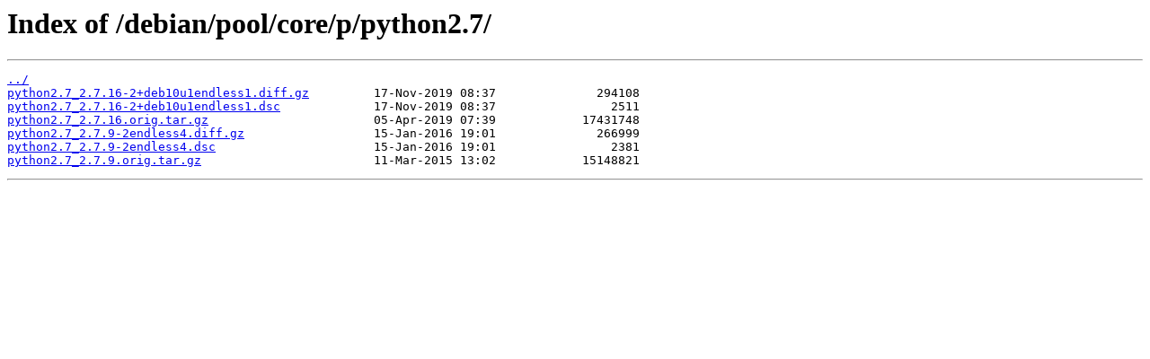

--- FILE ---
content_type: text/html
request_url: https://sources.endlessm.com/debian/pool/core/p/python2.7/
body_size: 380
content:
<html>
<head><title>Index of /debian/pool/core/p/python2.7/</title></head>
<body bgcolor="white">
<h1>Index of /debian/pool/core/p/python2.7/</h1><hr><pre><a href="../">../</a>
<a href="python2.7_2.7.16-2%2Bdeb10u1endless1.diff.gz">python2.7_2.7.16-2+deb10u1endless1.diff.gz</a>         17-Nov-2019 08:37              294108
<a href="python2.7_2.7.16-2%2Bdeb10u1endless1.dsc">python2.7_2.7.16-2+deb10u1endless1.dsc</a>             17-Nov-2019 08:37                2511
<a href="python2.7_2.7.16.orig.tar.gz">python2.7_2.7.16.orig.tar.gz</a>                       05-Apr-2019 07:39            17431748
<a href="python2.7_2.7.9-2endless4.diff.gz">python2.7_2.7.9-2endless4.diff.gz</a>                  15-Jan-2016 19:01              266999
<a href="python2.7_2.7.9-2endless4.dsc">python2.7_2.7.9-2endless4.dsc</a>                      15-Jan-2016 19:01                2381
<a href="python2.7_2.7.9.orig.tar.gz">python2.7_2.7.9.orig.tar.gz</a>                        11-Mar-2015 13:02            15148821
</pre><hr></body>
</html>
